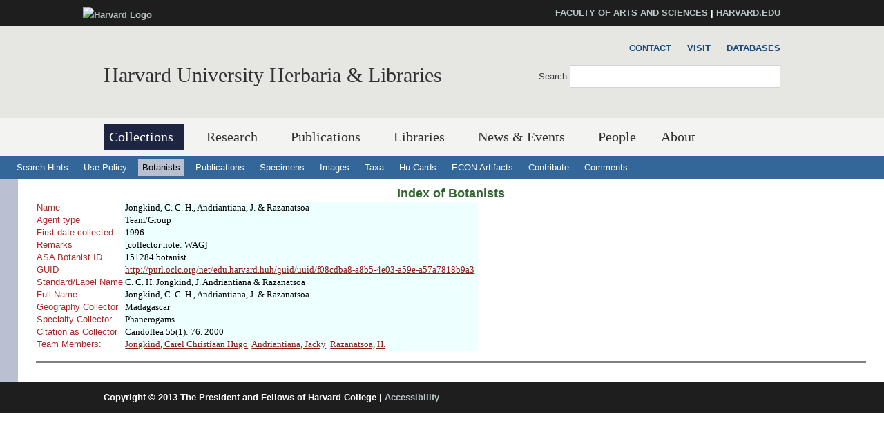

--- FILE ---
content_type: text/html
request_url: https://kiki.huh.harvard.edu/databases/botanist_search.php?mode=details&id=50867
body_size: 5364
content:
<!DOCTYPE html>
<html xmlns='http://www.w3.org/1999/xhtml' xml:lang='en' lang='en'>
<head>
	<meta http-equiv='content-type' content='text/html; charset=utf-8' />
    <meta property='og:type' content='university' />
    <meta property='og:title' content='Harvard University Herbaria &amp; Libraries' />
<link rel='shortcut icon' href='https://hwpi.harvard.edu/profiles/openscholar/themes/hwpi_classic/favicon.ico' type='image/vnd.microsoft.icon' />
	<title>HUH - Databases - Botanist Search</title>
    <meta name='viewport' content='width=device-width, initial-scale=1.0' />

<link type='text/css' rel='stylesheet' href='/css/hwpi/css_autocomplete_pbm0lsQQJ7A7WCCIMgxLho6mI_kBNgznNUWmTWcnfoE.css' media='all' />
<link type='text/css' rel='stylesheet' href='/css/hwpi/css_booknavigation_ueTLzD5nG-cUWCNxgvxnrujU5lN0jOXNNOXjbwGLMT0.css' media='all' />
<link type='text/css' rel='stylesheet' href='/css/hwpi/css__colorbox_4Cnbcv58osyNmwlNq65lb2j10SUGgMy5GBI44Cs5cko.css' media='all' />
<link type='text/css' rel='stylesheet' href='/css/hwpi/css__screen_ZA-CzvgM_hYQAxV3p2e2blh0OdJfEF_EIJ2yEh_Z9dU.css' media='screen' />
<link type='text/css' rel='stylesheet' href='/css/hwpi/css__print_qTBhov6j81VXwPEf5guTmDNsXK37qC0IaPAFtyW71lk.css' media='print' />
<link type='text/css' rel='stylesheet' href='/css/hwpi/css_messages_En_US41hhaF-_qfgf3V91TZA7_HTPvL-FMSrDwH_Tt0.css' media='all' />
    
<style media='print'>@import url('https://hwpi.harvard.edu/profiles/openscholar/themes/os_basetheme/css/print.css');</style>
    <link type='text/css' rel='stylesheet' href='https://hwpi.harvard.edu/profiles/openscholar/themes/hwpi_classic/flavors/ivy_accents/ivy_accents.css' media='all' />
    <link type='text/css' rel='stylesheet' href='https://hwpi.harvard.edu/profiles/openscholar/themes/hwpi_classic/flavors/ivy_accents/responsive.ivy.css' media='all' />
        <script type='text/javascript' src='/js/hwpi/jquery_from_hwpi.js'></script>
        <script type='text/javascript' src='/js/hwpi/js__rhiSuayLbtRqMHYTNEz5cOkIfup7XMCy0XrxzyE6zOI.js'></script>
        <script type='text/javascript'>
        </script>

        <script type="text/javascript">
jQuery.extend(Drupal.settings, {"basePath":"\/","pathPrefix":"herbaria\/","ajaxPageState":{"theme":"hwpi_classic","theme_token":"B2peLlHWVgl3MujkxO_-L1AVgD_yW5qJJftnZtO1lk8","js":{"profiles\/openscholar\/libraries\/respondjs\/respond.min.js":1,"profiles\/openscholar\/modules\/contrib\/jquery_update\/replace\/jquery\/1.8\/jquery.min.js":1,"misc\/jquery.once.js":1,"misc\/drupal.js":1,"profiles\/openscholar\/modules\/os\/theme\/os_colorbox.js":1,"profiles\/openscholar\/libraries\/colorbox\/jquery.colorbox-min.js":1,"profiles\/openscholar\/modules\/contrib\/colorbox\/js\/colorbox.js":1,"profiles\/openscholar\/modules\/contrib\/colorbox\/styles\/default\/colorbox_style.js":1,"profiles\/openscholar\/modules\/contrib\/colorbox\/js\/colorbox_inline.js":1,"profiles\/openscholar\/modules\/contrib\/nice_menus\/superfish\/js\/superfish.js":1,"profiles\/openscholar\/modules\/contrib\/nice_menus\/superfish\/js\/jquery.bgiframe.min.js":1,"profiles\/openscholar\/modules\/contrib\/nice_menus\/superfish\/js\/jquery.hoverIntent.minified.js":1,"profiles\/openscholar\/modules\/contrib\/nice_menus\/nice_menus.js":1,"profiles\/openscholar\/modules\/contrib\/views_slideshow\/js\/views_slideshow.js":1,"0":1,"profiles\/openscholar\/modules\/os\/modules\/os_ga\/os_ga.js":1,"profiles\/openscholar\/modules\/os\/theme\/os_dismiss.js":1,"profiles\/openscholar\/themes\/os_basetheme\/js\/os_base.js":1,"profiles\/openscholar\/themes\/hwpi_basetheme\/js\/css_browser_selector.js":1,"profiles\/openscholar\/themes\/hwpi_basetheme\/js\/matchMedia.js":1,"profiles\/openscholar\/themes\/hwpi_basetheme\/js\/eq.js":1,"profiles\/openscholar\/themes\/hwpi_basetheme\/js\/eq-os.js":1,"profiles\/openscholar\/themes\/hwpi_basetheme\/js\/scripts.js":1},"css":{"modules\/system\/system.base.css":1,"modules\/system\/system.menus.css":1,"modules\/system\/system.messages.css":1,"modules\/system\/system.theme.css":1,"modules\/book\/book.css":1,"profiles\/openscholar\/modules\/contrib\/calendar\/css\/calendar_multiday.css":1,"modules\/comment\/comment.css":1,"profiles\/openscholar\/modules\/contrib\/date\/date_api\/date.css":1,"profiles\/openscholar\/modules\/contrib\/date\/date_popup\/themes\/datepicker.1.7.css":1,"profiles\/openscholar\/modules\/contrib\/date\/date_repeat_field\/date_repeat_field.css":1,"modules\/field\/theme\/field.css":1,"profiles\/openscholar\/modules\/contrib\/mollom\/mollom.css":1,"modules\/node\/node.css":1,"profiles\/openscholar\/modules\/os\/modules\/os_slideshow\/os_slideshow.css":1,"profiles\/openscholar\/modules\/os\/modules\/os_slideshow\/os_slideshow_aspect_ratio_form.css":1,"modules\/search\/search.css":1,"modules\/user\/user.css":1,"profiles\/openscholar\/modules\/contrib\/views\/css\/views.css":1,"profiles\/openscholar\/modules\/contrib\/colorbox\/styles\/default\/colorbox_style.css":1,"profiles\/openscholar\/modules\/contrib\/ctools\/css\/ctools.css":1,"profiles\/openscholar\/modules\/contrib\/nice_menus\/nice_menus.css":1,"profiles\/openscholar\/modules\/contrib\/nice_menus\/nice_menus_default.css":1,"profiles\/openscholar\/modules\/contrib\/views_slideshow\/views_slideshow.css":1,"profiles\/openscholar\/modules\/contrib\/biblio\/biblio.css":1,"profiles\/openscholar\/themes\/hwpi_basetheme\/css\/responsive.base.css":1,"profiles\/openscholar\/themes\/hwpi_basetheme\/css\/responsive.layout.css":1,"profiles\/openscholar\/themes\/hwpi_basetheme\/css\/responsive.nav.css":1,"profiles\/openscholar\/themes\/hwpi_basetheme\/css\/responsive.slideshow.css":1,"profiles\/openscholar\/themes\/hwpi_basetheme\/css\/responsive.widgets.css":1,"profiles\/openscholar\/themes\/hwpi_classic\/css\/responsive.classic.css":1,"profiles\/openscholar\/themes\/adaptivetheme\/at_core\/css\/at.layout.css":1,"profiles\/openscholar\/themes\/os_basetheme\/css\/globals.css":1,"profiles\/openscholar\/themes\/hwpi_basetheme\/css\/hwpi.globals.css":1,"profiles\/openscholar\/themes\/hwpi_classic\/css\/hwpi_classic.css":1,"profiles\/openscholar\/themes\/os_basetheme\/css\/print.css":1,"profiles\/openscholar\/modules\/os\/theme\/os_dismiss.css":1,"profiles\/openscholar\/themes\/hwpi_classic\/flavors\/ivy_accents\/ivy_accents.css":1,"profiles\/openscholar\/themes\/hwpi_classic\/flavors\/ivy_accents\/responsive.ivy.css":1}},"colorbox":{"opacity":"0.85","current":"{current} of {total}","previous":"\u00ab Prev","next":"Next \u00bb","close":"Close","maxWidth":"98%","maxHeight":"98%","fixed":true,"mobiledetect":true,"mobiledevicewidth":"480px"},"jcarousel":{"ajaxPath":"\/herbaria\/jcarousel\/ajax\/views"},"nice_menus_options":{"delay":800,"speed":1},"os_ga":{"trackOutbound":1,"trackMailto":1,"trackDownload":1,"trackDownloadExtensions":"7z|aac|arc|arj|asf|asx|avi|bin|csv|docx?|exe|flv|gif|gz|gzip|hqx|jar|jpe?g|js|mp(2|3|4|e?g)|mov(ie)?|msi|msp|pdf|phps|png|ppt|qtm?|ra(m|r)?|sea|sit|tar|tgz|torrent|txt|wav|wma|wmv|wpd|xlsx?|xml|z|zip","trackNavigation":1},"ogContext":{"groupType":"node","gid":"92531"},"password":{"strengthTitle":"Password compliance:"},"type":"setting"});

        </script>
        
	<link rel='stylesheet' type='text/css' href='dbstyles.css'></link>	

        <link type="text/css" href="css/jquery-ui.css" rel="Stylesheet" />   
        <script type="text/javascript" src="js/jquery.js"></script>
        <script type="text/javascript" src="js/jquery-ui.js"></script>
    
</head>
<body class='html not-front not-logged-in one-sidebar sidebar-second page-node page-node- page-node-99711 node-type-page og-context og-context-node og-context-node-92531 navbar-on'>
  <div id='skip-link'>
    <a href='#main-content' class='element-invisible element-focusable' tabindex='1'>Skip to main content</a>
  </div>
<div id='allcontent'>
    
<!--FLEXIBLE ADMIN HEADER FOR USE BY SELECT GROUPS USING OS-->
    <div id='branding_header'>
        <div  class='branding-container clearfix'>
          <div class='branding-left'><a href='http://www.harvard.edu' ><img typeof='foaf:Image' src='https://hwpi.harvard.edu/profiles/openscholar/themes/hwpi_basetheme/images/harvard-logo.png' width='259' height='35' alt='Harvard Logo' /></a></div><div class='branding-right'><a href='http://www.fas.harvard.edu/' >FACULTY OF ARTS AND SCIENCES</a> | <a href='http://www.harvard.edu' >HARVARD.EDU</a></div>     </div>
    </div>

<div id='page' class='container page header-main header-right content-top content-right footer footer-right'>
    <div id='page-wrapper'>

					<!--header regions beg-->
			<header id='header' class='clearfix' role='banner'>
			 <div id='header-container'>
				 <div id='header-panels' class='at-panel gpanel panel-display three-col clearfix'>
					 <div class='region region-header-second'><div class='region-inner clearfix'><div id='block-boxes-site-info' class='block block-boxes block-boxes-os_boxes_site_info no-title' ><div class='block-inner clearfix'>  
                     <div class='block-content content'><div id='boxes-box-site_info' class='boxes-box'><div class='boxes-box-content'><h1><a href='http://www.huh.harvard.edu/'  class='active'>Harvard University Herbaria &amp; Libraries</a></h1>
    <p>
    </p></div></div></div>
  </div></div></div></div>					  					  <div class='region region-header-third'><div class='region-inner clearfix'><div id='block-os-secondary-menu' class='block block-os no-title' ><div class='block-inner clearfix'>  
  
  <div class='block-content content'><ul class='nice-menu nice-menu-down' id='nice-menu-secondary-menu'><li class='menu-3619 menu-path-node-99471  first   odd  '><a href='http://huh.harvard.edu/pages/contact' >Contact</a></li><li class='menu-3620 menu-path-node-99461   even  '><a href='http://huh.harvard.edu/pages/visit' >Visit</a></li><li class='menu-3604 menu-path-kikihuhharvardedu-databases-   odd   last '><a href='http://kiki.huh.harvard.edu/databases/' >Databases</a></li></ul>
</div>
  </div></div><div id='block-os-search-solr-site-search' class='block block-os-search-solr no-title' ><div class='block-inner clearfix'>  
  
  <div class='block-content content'><form action='https://huh.harvard.edu/search/site' method='post' id='search-block-form' accept-charset='UTF-8'><div><div class='container-inline'>
  <div class='form-item form-type-textfield form-item-search-block-form'>
  <label for='edit-search-block-form--2'>Search </label>
 <input title='Enter the terms you wish to search for.' type='search' id='edit-search-block-form--2' name='search_block_form' value='' size='15' maxlength='128' class='form-text' />
</div>
<div class='form-actions form-wrapper' id='edit-actions'><input type='submit' id='edit-submit' name='op' value='Search' class='form-submit' /></div><input type='hidden' name='form_build_id' value='form-2-0EE9t7nDtl9hRVx2rTRedX-IkvEpOTna-UAoieeUc' />
<input type='hidden' name='form_id' value='search_block_form' />
</div></div></form></div>
  </div></div></div></div>					  				 </div>
			  </div>
		  </header>
      <!--header regions end-->        

				  <!--main menu region beg-->
<div id='menu-bar' class='nav clearfix'>
<nav id='block-os-primary-menu' class='block block-os no-title menu-wrapper menu-bar-wrapper clearfix' >  
 
<ul class='nice-menu nice-menu-down' id='nice-menu-primary-menu'>
<li class='menu-3564 menuparent  menu-path-node-98801  first   odd  '><a href='http://huh.harvard.edu/pages/collections'  title='' class='active active'>Collections</a>
<ul>
  <li class='menu-3600 menu-path-node-98996  first   odd  '><a href='http://huh.harvard.edu/pages/herbaria'  title=''>Herbaria</a></li>
  <li class='menu-3601 menu-path-node-99001   even  '><a href='http://huh.harvard.edu/pages/digital-resources'  title=''>Digital Resources</a></li>
  <li class='menu-3602 menu-path-node-99006   odd   last '><a href='http://huh.harvard.edu/pages/use'  title=''>Use Policies</a></li>
</ul>
</li>
<li class='menu-3565 menuparent  menu-path-node-98811   even   active-trail'><a href='http://huh.harvard.edu/pages/research'  title='' >Research</a>
<ul>
  <li class='menu-3630 menu-path-node-99711  first   odd  '><a href='http://huh.harvard.edu/pages/taxonomy'  title=''>Taxonomy</a></li>
  <li class='menu-6062 menu-path-node-205581   even  '><a href='http://huh.harvard.edu/floristics-and-monography'  title=''>Floristics &amp; Monography</a></li>
  <li class='menu-3631 menu-path-node-99726   odd  '><a href='http://huh.harvard.edu/pages/plant-fungal-phylogenetics'  title=''>Plant &amp; Fungal Phylogenetics</a></li>
  <li class='menu-6061 menu-path-node-205661   even  '><a href='http://huh.harvard.edu/paleobotany'  title=''>Paleobotany</a></li>
  <li class='menu-6353 menu-path-node-229251   odd  '><a href='http://huh.harvard.edu/plant-speciation-and-local-adaptation'  title=''>Plant Speciation and Local Adaptation</a></li>
  <li class='menu-6354 menu-path-node-232531   even   last '><a href='http://huh.harvard.edu/forest-ecosystem-carbon-dynamics'  title=''>Forest Ecosystem Carbon Dynamics</a></li>
</ul>
</li>
<li class='menu-5387 menuparent  menu-path-node-141961   odd  '><a href='http://huh.harvard.edu/pages/publications'  title=''>Publications</a>
<ul>
  <li class='menu-5804 menu-path-node-141986  first   odd  '><a href='http://huh.harvard.edu/pages/publications-about'  title=''>About HPB</a></li>
  <li class='menu-5805 menu-path-node-141976   even  '><a href='http://huh.harvard.edu/pages/orders-access'  title=''>Orders &amp; Access</a></li>
  <li class='menu-5806 menu-path-node-141971   odd   last '><a href='http://huh.harvard.edu/pages/manuscript-preparation'  title=''>For Authors</a></li>
</ul>
</li>
<li class='menu-4113 menuparent  menu-path-node-110296   even  '><a href='http://huh.harvard.edu/libraries'  title=''>Libraries</a>
<ul>
  <li class='menu-4657 menuparent  menu-path-node-134106  first   odd  '><a href='http://huh.harvard.edu/pages/libraries-collections'  title=''>Libraries&#039; Collections</a>
 <ul>
  <li class='menu-4654 menu-path-libharvardedu-  first   odd  '><a href='http://lib.harvard.edu/' >Harvard&#039;s Online Library Catalog (HOLLIS)</a></li>
  <li class='menu-4662 menu-path-node-134096   even  '><a href='http://huh.harvard.edu/pages/archives' >Archives Collections</a></li>
  <li class='menu-4671 menu-path-node-138056   odd   last '><a href='http://huh.harvard.edu/pages/digital-collections-0' >Digital Collections</a></li>
  </ul>
  </li>
<li class='menu-4660 menuparent  menu-path-node-134126   even  '><a href='http://huh.harvard.edu/pages/use-libraries'  title=''>Use of the Libraries</a>
  <ul>
     <li class='menu-4666 menu-path-node-137936  first   odd  '><a href='http://huh.harvard.edu/pages/hours-directions'  title=''>Hours</a></li>
     <li class='menu-4658 menu-path-node-134111   even  '><a href='http://huh.harvard.edu/pages/resources' >Resources</a></li>
     <li class='menu-4659 menu-path-node-134116   odd  '><a href='http://huh.harvard.edu/pages/services' >Services</a></li>
     <li class='menu-4668 menu-path-node-137946   even   last '><a href='http://huh.harvard.edu/pages/permission-publish'  title=''>Permissions</a></li>
 </ul>
 </li>
 <li class='menu-4673 menu-path-people-taxonomy-term-18916   odd  '><a href='http://huh.harvard.edu/association/libraries'  title=''>Libraries Staff</a></li>
 <li class='menu-4661 menu-path-node-134136   even   last '><a href='http://huh.harvard.edu/pages/online-exhibits'  title=''>Online Exhibits</a></li>
</ul>
</li>
<li class='menu-4141 menuparent  menu-path-node-113866   odd  '><a href='http://huh.harvard.edu/pages/news-events'  title=''>News &amp; Events</a>
<ul>
  <li class='menu-4142 menu-path-news  first   odd  '><a href='http://huh.harvard.edu/news' >News</a></li>
  <li class='menu-5072 menu-path-node-146976   even   last '><a href='http://huh.harvard.edu/events'  title=''>Events</a></li>
</ul></li>
<li class='menu-22536 menu-path-people   even  '><a href='http://huh.harvard.edu/people'  title='List of people'>People</a></li>
<li class='menu-3610 menuparent  menu-path-node-99451   odd   last '><a href='http://huh.harvard.edu/pages/about'  title=''>About</a>
<ul>
  <li class='menu-3621 menu-path-node-99461  first   odd  '><a href='http://huh.harvard.edu/pages/visit' >Visit</a></li>
  <li class='menu-3622 menu-path-node-99471   even  '><a href='http://huh.harvard.edu/pages/contact' >Contact</a></li>
  <li class='menu-3623 menu-path-node-99476   odd   last '><a href='http://huh.harvard.edu/pages/history' >History</a></li>
</ul></li>
</ul>
 

  </nav></div>		  <!--main menu region end-->
        

		<!-- header code ends -->

	
<div id='nav2'>
  <ul>
    <li><a href='addenda.html'>Search Hints</a></li>
    <li><a href='addenda.html#policy'>Use Policy</a></li>
    <li><a href='botanist_index.html'  class='active' >Botanists</a></li>
    <li><a href='publication_index.html'  >Publications</a></li>
    <li><a href='specimen_index.html'  >Specimens</a></li>
    <li><a href='image_search.php'  >Images</a></li>
    <li><a href='taxon_search.php' >Taxa</a></li>
    <li><a href='http://flora.huh.harvard.edu/HuCards/'>Hu Cards</a></li>
    <li><a href='http://econ.huh.harvard.edu/'>ECON Artifacts</a></li>
    <li><a href='add_correct.html'>Contribute</a></li>
    <li><a href='comment.html'>Comments</a></li>
    
  </ul>
</div>  <!-- nav2 ends -->		

		
<div id='main'>
   <!-- main content begins -->
   <a name='main-content'></a>
   <div id='main_text_wide'>
   <div id='title'>
      <h3><a href='botanist_index.html'>Index of Botanists</a></h3>
   </div>
<table><tr><td class='cap'>Name</td><td class='val'>Jongkind, C. C. H., Andriantiana, J. & Razanatsoa</td></tr><tr><td class='cap'>Agent type</td><td class='val'>Team/Group</td></tr><tr><td class='cap'>First date collected</td><td class='val'>1996 </td></tr><tr><td class='cap'>Remarks</td><td class='val'> [collector note: WAG]</td></tr><tr><td class='cap'>ASA Botanist ID</td><td class='val'>151284 botanist</td></tr><tr><td class='cap'>GUID</td><td class='val'><a href='http://purl.oclc.org/net/edu.harvard.huh/guid/uuid/f08cdba8-a8b5-4e03-a59e-a57a7818b9a3'>http://purl.oclc.org/net/edu.harvard.huh/guid/uuid/f08cdba8-a8b5-4e03-a59e-a57a7818b9a3</a></td></tr><tr><td class='cap'>Standard/Label&nbsp;Name</td><td class='val'>C. C. H. Jongkind, J. Andriantiana & Razanatsoa</td></tr><tr><td class='cap'>Full Name</td><td class='val'>Jongkind, C. C. H., Andriantiana, J. & Razanatsoa</td></tr><tr><td class='cap'>Geography Collector</td><td class='val'>Madagascar</td></tr><tr><td class='cap'>Specialty Collector</td><td class='val'>Phanerogams</td></tr><tr><td class='cap'>Citation as Collector</td><td class='val'>Candollea 55(1): 76. 2000 </td></tr><tr><td class='cap'>Team Members:</td><td class='val'><a href='botanist_search.php?mode=details&id=37317'>Jongkind, Carel Christiaan Hugo</a>&nbsp; <a href='botanist_search.php?mode=details&id=36839'>Andriantiana, Jacky</a>&nbsp; <a href='botanist_search.php?mode=details&id=16640'>Razanatsoa, H.</a>&nbsp; </td></tr></table><hr />
   </div>
</div>
	<!-- main content ends -->

<div id="extradiv"></div>

  <!--FLEXIBLE ADMIN FOOTER FOR USE BY SELECT GROUPS USING OS-->
  <div id="branding_footer">
        <div class="branding-container">
        <div class="copyright"><span class="harvard-copyright">Copyright &copy; 2013 The President and Fellows of Harvard College</span> | <a href="http://accessibility.harvard.edu/" >Accessibility</a></div>       </div>
  </div>

</div> <!-- all content div tag ends -->
  </body>
</html>